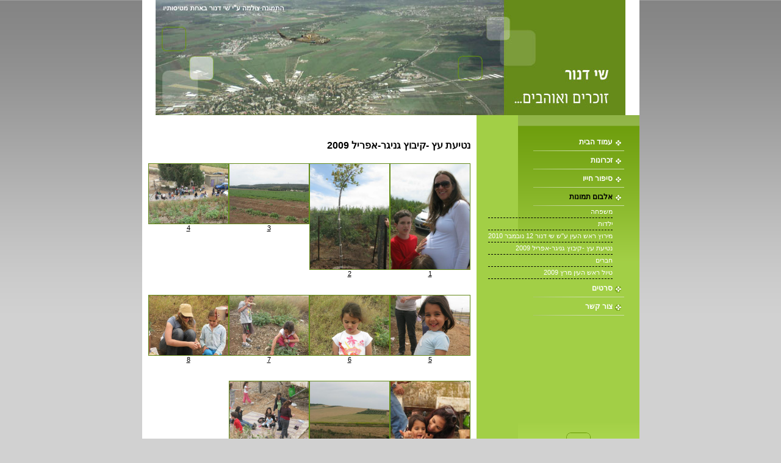

--- FILE ---
content_type: text/html
request_url: http://www.shaidanor.co.il/Default.asp?sType=0&PageId=35903
body_size: 27974
content:


<!--[if IE]>         <html class="ie"> <![endif]-->

<!--[if !IE]><!--><script>
if (/*@cc_on!@*/false) {
    document.documentElement.className+=' ie10';
}
</script>

<HTML><!--<![endif]-->
<HEAD>
<title></title>
<link rel="stylesheet" type="text/css" href="Style.css">

<link rel="canonical" href="http://www.shaidanor.co.il/Default.asp?sType=0&PageId=35903"/>
<META http-equiv="content-type" content="text/html;charset=Windows-1255">
<META NAME="Description" CONTENT="">
<META NAME="KEYWORDS" CONTENT="">
<META name="verify-v1" content="">
<META name="google-site-verification" content="">
<style type="text/css">.BodyBG { BACKGROUND: url(AllSites/286/Design/26169.gif);background-repeat: no-repeat;background-position: center top;;background-color:#d1d1d1; }</style>


<script src="http://ajax.googleapis.com/ajax/libs/jquery/1.4.2/jquery.min.js" type="text/javascript" /></script> 
<!-- <script src="https://ajax.googleapis.com/ajax/libs/jquery/1.12.4/jquery.min.js"></script> -->
<script src="/js/scripts.js" type="text/javascript" /></script>

<link rel="Stylesheet" type="text/css" href="/css/reset.css" />

</HEAD>



<!--default page and special design in grid-->
<BODY topmargin="0" class="BodyBG">


<center id="CenterTag" class="template_99" >

<a name="TopPage"></a>



<TABLE id="SiteMainTD" cellspacing=0 cellpadding=0 width=770 border=0 height=600 bgcolor="#FFFFFF" style="border:0px solid "  >
<tr><td align=center valign=top>

<TABLE cellspacing=0 cellpadding=0 width=100% height=100% border=0>

<tr id="top_section_tr">
	<td align=center valign=top width=100% id="headerHolder">
		
<TABLE cellpadding=0 cellspacing=0 border=0 width=100%>

<tr>
	<td  id="headerTD" colspan=2 align=center valign=top>
		<img src="AllSites/286/Design/26170.jpg" border=0 width="770" height="189"></td>
</tr>

</TABLE>
	</td>
</tr>

<tr  id="middle_section_tr">
	<td align=center valign=top width=100% height=100%>
		<TABLE id="stripsHolderTbl" cellspacing=0 cellpadding=0 width=100% border=0 height=100%>
		<tr>
			
			<td align=center valign=top nowrap>
				
			</td>
			
			<td align=center valign=top width=100% height=100% style="">
				
				<TABLE id="contentTBL" cellpadding=0 cellspacing=0 border=0 width=100% height=100%>
				<tr><td align=center valign=top width=100% height=100% style="padding-top:40px;">
				


<SCRIPT LANGUAGE=javascript>
function GoPage(sTYPE){
	paging.PAGE.value = sTYPE
	paging.submit()
}

var win
function OpenImage(){
	win = window.open("../scripts/ImgView.asp?MediaID=","Media","top=10,left=10,width=200,height=200,toolbar=no,resizable=yes,scrollbars=yes")
	win.focus()
}
</SCRIPT>

<FORM action="" method=POST id=paging name=paging>
<INPUT type=hidden value="" name=PAGE>
<INPUT type=hidden value="11" name=PagesCount>
</FORM>





<TABLE cellpadding=0 cellspacing=0 border=0 width=100% height=100%>
<tr>
	<td align=right valign=top class=Font_Title1 dir=rtl wrap width=100% style="padding:0 10 10 10;color:#000000">
		נטיעת עץ -קיבוץ גניגר-אפריל 2009
	</td>
</tr>

<tr>
	<td align=right dir=rtl valign=top width=100% style="padding:0 10 0 10">
		<TABLE cellpadding=0 cellspacing=0 border=0 width=100%>		
		<tr>
			<td align=center valign=top width=25% style="padding:10 0 10 0">
				
				<!--content: title, text, link-->
				<TABLE cellpadding=0 cellspacing=0 border=0 width=100%>						
				
				<tr>
					<td align=center valign=top>
						<!--image-->				
						
						<a href="Default.asp?PageId=35903&FragmentId=82520&PagesCount=11">
						<img src="AllSites/286/Content/58832.JPG" style="width:130px;border:1px double #668b1b" border=0>
						</a>
						
					</td>
				</tr>
				
				<tr>
					<td align=center dir=rtl wrap width=100%>
						<a href="Default.asp?PageId=35903&FragmentId=82520&PagesCount=11" class=Font_Basic style="font-size:11px;color:#000000">1</a>
					</td>					
				</tr>									
				</TABLE>
				
			</td>	
						
			<td align=center valign=top width=25% style="padding:10 0 10 0">
				
				<!--content: title, text, link-->
				<TABLE cellpadding=0 cellspacing=0 border=0 width=100%>						
				
				<tr>
					<td align=center valign=top>
						<!--image-->				
						
						<a href="Default.asp?PageId=35903&FragmentId=82509&PagesCount=11">
						<img src="AllSites/286/Content/58820.JPG" style="width:130px;border:1px double #668b1b" border=0>
						</a>
						
					</td>
				</tr>
				
				<tr>
					<td align=center dir=rtl wrap width=100%>
						<a href="Default.asp?PageId=35903&FragmentId=82509&PagesCount=11" class=Font_Basic style="font-size:11px;color:#000000">2</a>
					</td>					
				</tr>									
				</TABLE>
				
			</td>	
				
			<td align=center valign=top width=25% style="padding:10 0 10 0">
				
				<!--content: title, text, link-->
				<TABLE cellpadding=0 cellspacing=0 border=0 width=100%>						
				
				<tr>
					<td align=center valign=top>
						<!--image-->				
						
						<a href="Default.asp?PageId=35903&FragmentId=82510&PagesCount=11">
						<img src="AllSites/286/Content/58821.JPG" style="width:130px;border:1px double #668b1b" border=0>
						</a>
						
					</td>
				</tr>
				
				<tr>
					<td align=center dir=rtl wrap width=100%>
						<a href="Default.asp?PageId=35903&FragmentId=82510&PagesCount=11" class=Font_Basic style="font-size:11px;color:#000000">3</a>
					</td>					
				</tr>									
				</TABLE>
				
			</td>	
			
			<td align=center valign=top width=25% style="padding:10 0 10 0">
				
				<!--content: title, text, link-->
				<TABLE cellpadding=0 cellspacing=0 border=0 width=100%>						
				
				<tr>
					<td align=center valign=top>
						<!--image-->				
						
						<a href="Default.asp?PageId=35903&FragmentId=82511&PagesCount=11">
						<img src="AllSites/286/Content/58822.JPG" style="width:130px;border:1px double #668b1b" border=0>
						</a>
						
					</td>
				</tr>
				
				<tr>
					<td align=center dir=rtl wrap width=100%>
						<a href="Default.asp?PageId=35903&FragmentId=82511&PagesCount=11" class=Font_Basic style="font-size:11px;color:#000000">4</a>
					</td>					
				</tr>								
				</TABLE>
				
			</td>	
					
		</tr>
			
		<tr>
			<td colspan=7 style="font-size:8px">&nbsp;</td>						
		</tr>
		
		</TABLE>		
	</td>
</tr>

<tr>
	<td align=right dir=rtl valign=top width=100% style="padding:0 10 0 10">
		<TABLE cellpadding=0 cellspacing=0 border=0 width=100%>		
		<tr>
			<td align=center valign=top width=25% style="padding:10 0 10 0">
				
				<!--content: title, text, link-->
				<TABLE cellpadding=0 cellspacing=0 border=0 width=100%>						
				
				<tr>
					<td align=center valign=top>
						<!--image-->				
						
						<a href="Default.asp?PageId=35903&FragmentId=82513&PagesCount=11">
						<img src="AllSites/286/Content/58824.JPG" style="width:130px;border:1px double #668b1b" border=0>
						</a>
						
					</td>
				</tr>
				
				<tr>
					<td align=center dir=rtl wrap width=100%>
						<a href="Default.asp?PageId=35903&FragmentId=82513&PagesCount=11" class=Font_Basic style="font-size:11px;color:#000000">5</a>
					</td>					
				</tr>									
				</TABLE>
				
			</td>	
						
			<td align=center valign=top width=25% style="padding:10 0 10 0">
				
				<!--content: title, text, link-->
				<TABLE cellpadding=0 cellspacing=0 border=0 width=100%>						
				
				<tr>
					<td align=center valign=top>
						<!--image-->				
						
						<a href="Default.asp?PageId=35903&FragmentId=82514&PagesCount=11">
						<img src="AllSites/286/Content/58825.JPG" style="width:130px;border:1px double #668b1b" border=0>
						</a>
						
					</td>
				</tr>
				
				<tr>
					<td align=center dir=rtl wrap width=100%>
						<a href="Default.asp?PageId=35903&FragmentId=82514&PagesCount=11" class=Font_Basic style="font-size:11px;color:#000000">6</a>
					</td>					
				</tr>									
				</TABLE>
				
			</td>	
				
			<td align=center valign=top width=25% style="padding:10 0 10 0">
				
				<!--content: title, text, link-->
				<TABLE cellpadding=0 cellspacing=0 border=0 width=100%>						
				
				<tr>
					<td align=center valign=top>
						<!--image-->				
						
						<a href="Default.asp?PageId=35903&FragmentId=82515&PagesCount=11">
						<img src="AllSites/286/Content/58826.JPG" style="width:130px;border:1px double #668b1b" border=0>
						</a>
						
					</td>
				</tr>
				
				<tr>
					<td align=center dir=rtl wrap width=100%>
						<a href="Default.asp?PageId=35903&FragmentId=82515&PagesCount=11" class=Font_Basic style="font-size:11px;color:#000000">7</a>
					</td>					
				</tr>									
				</TABLE>
				
			</td>	
			
			<td align=center valign=top width=25% style="padding:10 0 10 0">
				
				<!--content: title, text, link-->
				<TABLE cellpadding=0 cellspacing=0 border=0 width=100%>						
				
				<tr>
					<td align=center valign=top>
						<!--image-->				
						
						<a href="Default.asp?PageId=35903&FragmentId=82516&PagesCount=11">
						<img src="AllSites/286/Content/58827.JPG" style="width:130px;border:1px double #668b1b" border=0>
						</a>
						
					</td>
				</tr>
				
				<tr>
					<td align=center dir=rtl wrap width=100%>
						<a href="Default.asp?PageId=35903&FragmentId=82516&PagesCount=11" class=Font_Basic style="font-size:11px;color:#000000">8</a>
					</td>					
				</tr>								
				</TABLE>
				
			</td>	
					
		</tr>
			
		<tr>
			<td colspan=7 style="font-size:8px">&nbsp;</td>						
		</tr>
		
		</TABLE>		
	</td>
</tr>

<tr>
	<td align=right dir=rtl valign=top width=100% style="padding:0 10 0 10">
		<TABLE cellpadding=0 cellspacing=0 border=0 width=100%>		
		<tr>
			<td align=center valign=top width=25% style="padding:10 0 10 0">
				
				<!--content: title, text, link-->
				<TABLE cellpadding=0 cellspacing=0 border=0 width=100%>						
				
				<tr>
					<td align=center valign=top>
						<!--image-->				
						
						<a href="Default.asp?PageId=35903&FragmentId=82517&PagesCount=11">
						<img src="AllSites/286/Content/58828.JPG" style="width:130px;border:1px double #668b1b" border=0>
						</a>
						
					</td>
				</tr>
				
				<tr>
					<td align=center dir=rtl wrap width=100%>
						<a href="Default.asp?PageId=35903&FragmentId=82517&PagesCount=11" class=Font_Basic style="font-size:11px;color:#000000">9</a>
					</td>					
				</tr>									
				</TABLE>
				
			</td>	
						
			<td align=center valign=top width=25% style="padding:10 0 10 0">
				
				<!--content: title, text, link-->
				<TABLE cellpadding=0 cellspacing=0 border=0 width=100%>						
				
				<tr>
					<td align=center valign=top>
						<!--image-->				
						
						<a href="Default.asp?PageId=35903&FragmentId=82518&PagesCount=11">
						<img src="AllSites/286/Content/58829.JPG" style="width:130px;border:1px double #668b1b" border=0>
						</a>
						
					</td>
				</tr>
				
				<tr>
					<td align=center dir=rtl wrap width=100%>
						<a href="Default.asp?PageId=35903&FragmentId=82518&PagesCount=11" class=Font_Basic style="font-size:11px;color:#000000">10</a>
					</td>					
				</tr>									
				</TABLE>
				
			</td>	
				
			<td align=center valign=top width=25% style="padding:10 0 10 0">
				
				<!--content: title, text, link-->
				<TABLE cellpadding=0 cellspacing=0 border=0 width=100%>						
				
				<tr>
					<td align=center valign=top>
						<!--image-->				
						
						<a href="Default.asp?PageId=35903&FragmentId=82519&PagesCount=11">
						<img src="AllSites/286/Content/58830.JPG" style="width:130px;border:1px double #668b1b" border=0>
						</a>
						
					</td>
				</tr>
				
				<tr>
					<td align=center dir=rtl wrap width=100%>
						<a href="Default.asp?PageId=35903&FragmentId=82519&PagesCount=11" class=Font_Basic style="font-size:11px;color:#000000">11</a>
					</td>					
				</tr>									
				</TABLE>
				
			</td>	
			
			<td align=center valign=top width=25% style="padding:10 0 10 0">
				
				&nbsp;
				
			</td>	
					
		</tr>
			
		<tr>
			<td colspan=7 style="font-size:8px">&nbsp;</td>						
		</tr>
		
		</TABLE>		
	</td>
</tr>

<tr>
	<td colspan=2 height=100%>&nbsp;</td>
</tr>

</TABLE>


				</td></tr>
				</TABLE>
			</td>
			
			<td align=center valign=top nowrap>
				

<TABLE id="rightStripTBL" cellpadding=0 cellspacing=0 border=0 width=199 height=100% bgcolor="#a2cf46">
<tr><td class="r_strip_back2" width=100% height=100% style="BACKGROUND: url(AllSites/286/Design/26172.gif);background-repeat: no-repeat;background-position: right bottom;">
		<TABLE class="strip_tbl" cellpadding=0 cellspacing=0 border=0 width=100% height=100% style="BACKGROUND: url(AllSites/286/Design/26171.gif);background-repeat: no-repeat;background-position: right top;">

<tr  class="menu_tr">
	<td align=right valign=top width=100%>
		

<SCRIPT LANGUAGE=javascript>
function OpenMenu(ID,sPage,PageID,MR){	
	if (1 == 1){		
		if (eval("document.HTML_Vertical_2_RTL.count" + ID + ".value") == 1){
			if (eval("R_PopUp" + ID + ".style.visibility") == "hidden"){
				eval("R_PopUp" + ID + ".style.position	= 'relative'")
				eval("R_PopUp" + ID + ".style.visibility	= 'visible'")
				eval("R_PopUp" + ID + ".style.left	= '0'")
			}
			else {
				eval("R_PopUp" + ID + ".style.position	= 'absolute'")
				eval("R_PopUp" + ID + ".style.visibility	= 'hidden'")
				eval("R_PopUp" + ID + ".style.left	= '-500'")
			}
		}
		else {
			window.location.href = sPage
		}
	}
	else {
		window.location.href = sPage
	}
}
</SCRIPT>

<style>
.R_Menu
{
	
	BACKGROUND: url(AllSites/286/Design/26175.gif);background-repeat: no-repeat;background-position: right top;
	
}

.R_Menu_Over
{
	
	BACKGROUND: url(AllSites/286/Design/26176.gif);background-repeat: no-repeat;background-position: right top;
	
}

.R_Menu A
{
	FONT-FAMILY: Arial;
	FONT-SIZE: 12px;
	COLOR: #ffffff;
	TEXT-DECORATION: none;	
	FONT-WEIGHT: bold;	
}

.R_Menu_Over A
{
	FONT-FAMILY: Arial;
	FONT-SIZE: 12px;
	COLOR: #000000;
	TEXT-DECORATION: none;	
	FONT-WEIGHT: bold;
}

.R_Menu_Font_PopUp
{
	FONT-FAMILY: Arial;
	FONT-SIZE: 11px;
	COLOR: #ffffff;
	TEXT-DECORATION: none;	
}

.R_Menu_Font_Over_PopUp
{
	FONT-FAMILY: Arial;
	FONT-SIZE: 11px;
	COLOR: #000000;
	TEXT-DECORATION: none;		
}

.R_Menu_Font_PopUp A
{
	FONT-FAMILY: Arial;
	FONT-SIZE: 11px;
	COLOR: #ffffff;
	TEXT-DECORATION: none;	
}

.R_Menu_Font_Over_PopUp A
{
	FONT-FAMILY: Arial;
	FONT-SIZE: 11px;
	COLOR: #000000;
	TEXT-DECORATION: none;		
}
</style>

<FORM id=HTML_Vertical_2_RTL name=HTML_Vertical_2_RTL style="margin:0;padding:0">

<TABLE cellspacing=0 cellpadding=0 border=0 width=100%>
<tr><td align=right width=100% style="padding-top:29px;padding-right:25px">


<!--case of button design image-->
<TABLE cellspacing=0 cellpadding=0 border=0 >
<tr>
	<td align=right width=149>
		<TABLE cellpadding=0 cellspacing=0 border=0 width=100% >
		
		<tr>
			
			<td align=right   id="R_Td_Menu_0" dir=rtl height=30 class=R_Menu wrap onclick="OpenMenu(0,'Default.asp?sType=1&PageId=11648',11648,0)" onmouseover="this.className='R_Menu_Over'" onmouseout="this.className='R_Menu'" style="position:relative;padding-right:19px;cursor:pointer">	
			
				<a href="http://www.shaidanor.co.il">עמוד הבית</a>
				
			</td>			
		</tr>
		<tr>
			<td id="R_Cat0" style="padding:0 0 0 0" bgcolor="" background="/AllSites/286/Design/26174.gif">
<TABLE border=0 cellpadding=0 cellspacing=0 id="R_PopUp0" width=100% bgcolor="" background="/AllSites/286/Design/26174.gif" style="position:absolute;visibility:hidden;left:-500px;top:0px">

<input type="hidden" name="count0" value="0">

</TABLE>					
			</td>
		</tr>		
		
		<tr>
			
			<td align=right   id="R_Td_Menu_1" dir=rtl height=30 class=R_Menu wrap onclick="OpenMenu(1,'Default.asp?sType=0&PageId=11939',11939,1)" onmouseover="this.className='R_Menu_Over'" onmouseout="this.className='R_Menu'" style="position:relative;padding-right:19px;cursor:pointer">	
							
				<a href="javascript:void(0)">זכרונות </a>
				
			</td>			
		</tr>
		<tr>
			<td id="R_Cat1" style="padding:0 0 0 0" bgcolor="" background="/AllSites/286/Design/26174.gif">
<TABLE border=0 cellpadding=0 cellspacing=0 id="R_PopUp1" width=100% bgcolor="" background="/AllSites/286/Design/26174.gif" style="position:absolute;visibility:hidden;left:-500px;top:0px">

<input type="hidden" name="count1" value="1">

<tr>
	<td style="font-size:1px;">&nbsp;</td>
</tr>
<tr>
	<td align=right onclick="window.location.href='Default.asp?sType=0&PageId=11940'" class=R_Menu_Font_PopUp onmouseover="this.className='R_Menu_Font_Over_PopUp'" onmouseout="this.className='R_Menu_Font_PopUp'" nowrap style="padding:2 19 2 19;cursor:pointer">
		<a href="Default.asp?sType=0&PageId=11940">הזכרונות שלנו</a>
	</td>
</tr>
<tr>
	<td style="font-size:1px;padding:0 19 0 19">
		<table cellspacing=0 cellpadding=0 width=100%>
		<tr>
			<td style="font-size:1px;border-bottom:1px dashed ">&nbsp;</td>
		</tr>
		</table>
	</td>
</tr>

<tr>
	<td style="font-size:1px;">&nbsp;</td>
</tr>
<tr>
	<td align=right onclick="window.location.href='Default.asp?sType=0&PageId=12206'" class=R_Menu_Font_PopUp onmouseover="this.className='R_Menu_Font_Over_PopUp'" onmouseout="this.className='R_Menu_Font_PopUp'" nowrap style="padding:2 19 2 19;cursor:pointer">
		<a href="Default.asp?sType=0&PageId=12206">הספדים</a>
	</td>
</tr>
<tr>
	<td style="font-size:1px;padding:0 19 0 19">
		<table cellspacing=0 cellpadding=0 width=100%>
		<tr>
			<td style="font-size:1px;border-bottom:1px dashed ">&nbsp;</td>
		</tr>
		</table>
	</td>
</tr>

</TABLE>					
			</td>
		</tr>		
		
		<tr>
			
			<td align=right   id="R_Td_Menu_2" dir=rtl height=30 class=R_Menu wrap onclick="OpenMenu(2,'Default.asp?sType=0&PageId=11528',11528,2)" onmouseover="this.className='R_Menu_Over'" onmouseout="this.className='R_Menu'" style="position:relative;padding-right:19px;cursor:pointer">	
							
				<a href="Default.asp?sType=0&PageId=11528">סיפור חייו</a>
				
			</td>			
		</tr>
		<tr>
			<td id="R_Cat2" style="padding:0 0 0 0" bgcolor="" background="/AllSites/286/Design/26174.gif">
<TABLE border=0 cellpadding=0 cellspacing=0 id="R_PopUp2" width=100% bgcolor="" background="/AllSites/286/Design/26174.gif" style="position:absolute;visibility:hidden;left:-500px;top:0px">

<input type="hidden" name="count2" value="0">

</TABLE>					
			</td>
		</tr>		
		
		<tr>
			
			<td align=right id="R_Td_Menu_3" dir=rtl height=30 class=R_Menu_Over wrap onclick="OpenMenu(3,'Default.asp?sType=0&PageId=11529',11529,3)" style="position:relative;padding-right:19px;cursor:pointer">
							
				<a href="javascript:void(0)">אלבום תמונות</a>
				
			</td>			
		</tr>
		<tr>
			<td id="R_Cat3" style="padding:0 0 0 0" bgcolor="" background="/AllSites/286/Design/26174.gif">
<TABLE border=0 cellpadding=0 cellspacing=0 id="R_PopUp3" width=100% bgcolor="" background="/AllSites/286/Design/26174.gif" style="position:absolute;visibility:hidden;left:-500px;top:0px">

<input type="hidden" name="count3" value="1">

<tr>
	<td style="font-size:1px;">&nbsp;</td>
</tr>
<tr>
	<td align=right onclick="window.location.href='Default.asp?sType=0&PageId=11533'" class=R_Menu_Font_PopUp onmouseover="this.className='R_Menu_Font_Over_PopUp'" onmouseout="this.className='R_Menu_Font_PopUp'" nowrap style="padding:2 19 2 19;cursor:pointer">
		<a href="Default.asp?sType=0&PageId=11533">משפחה</a>
	</td>
</tr>
<tr>
	<td style="font-size:1px;padding:0 19 0 19">
		<table cellspacing=0 cellpadding=0 width=100%>
		<tr>
			<td style="font-size:1px;border-bottom:1px dashed ">&nbsp;</td>
		</tr>
		</table>
	</td>
</tr>

<tr>
	<td style="font-size:1px;">&nbsp;</td>
</tr>
<tr>
	<td align=right onclick="window.location.href='Default.asp?sType=0&PageId=11534'" class=R_Menu_Font_PopUp onmouseover="this.className='R_Menu_Font_Over_PopUp'" onmouseout="this.className='R_Menu_Font_PopUp'" nowrap style="padding:2 19 2 19;cursor:pointer">
		<a href="Default.asp?sType=0&PageId=11534">ילדות</a>
	</td>
</tr>
<tr>
	<td style="font-size:1px;padding:0 19 0 19">
		<table cellspacing=0 cellpadding=0 width=100%>
		<tr>
			<td style="font-size:1px;border-bottom:1px dashed ">&nbsp;</td>
		</tr>
		</table>
	</td>
</tr>

<tr>
	<td style="font-size:1px;">&nbsp;</td>
</tr>
<tr>
	<td align=right onclick="window.location.href='Default.asp?sType=0&PageId=47639'" class=R_Menu_Font_PopUp onmouseover="this.className='R_Menu_Font_Over_PopUp'" onmouseout="this.className='R_Menu_Font_PopUp'" nowrap style="padding:2 19 2 19;cursor:pointer">
		<a href="Default.asp?sType=0&PageId=47639">מירוץ ראש העין ע''ש שי דנור 12 נובמבר 2010</a>
	</td>
</tr>
<tr>
	<td style="font-size:1px;padding:0 19 0 19">
		<table cellspacing=0 cellpadding=0 width=100%>
		<tr>
			<td style="font-size:1px;border-bottom:1px dashed ">&nbsp;</td>
		</tr>
		</table>
	</td>
</tr>

<tr>
	<td style="font-size:1px;">&nbsp;</td>
</tr>
<tr>
	<td align=right onclick="window.location.href='Default.asp?sType=0&PageId=35903'" class=R_Menu_Font_PopUp onmouseover="this.className='R_Menu_Font_Over_PopUp'" onmouseout="this.className='R_Menu_Font_PopUp'" nowrap style="padding:2 19 2 19;cursor:pointer">
		<a href="Default.asp?sType=0&PageId=35903">נטיעת עץ -קיבוץ גניגר-אפריל 2009</a>
	</td>
</tr>
<tr>
	<td style="font-size:1px;padding:0 19 0 19">
		<table cellspacing=0 cellpadding=0 width=100%>
		<tr>
			<td style="font-size:1px;border-bottom:1px dashed ">&nbsp;</td>
		</tr>
		</table>
	</td>
</tr>

<tr>
	<td style="font-size:1px;">&nbsp;</td>
</tr>
<tr>
	<td align=right onclick="window.location.href='Default.asp?sType=0&PageId=11535'" class=R_Menu_Font_PopUp onmouseover="this.className='R_Menu_Font_Over_PopUp'" onmouseout="this.className='R_Menu_Font_PopUp'" nowrap style="padding:2 19 2 19;cursor:pointer">
		<a href="Default.asp?sType=0&PageId=11535">חברים</a>
	</td>
</tr>
<tr>
	<td style="font-size:1px;padding:0 19 0 19">
		<table cellspacing=0 cellpadding=0 width=100%>
		<tr>
			<td style="font-size:1px;border-bottom:1px dashed ">&nbsp;</td>
		</tr>
		</table>
	</td>
</tr>

<tr>
	<td style="font-size:1px;">&nbsp;</td>
</tr>
<tr>
	<td align=right onclick="window.location.href='Default.asp?sType=0&PageId=35898'" class=R_Menu_Font_PopUp onmouseover="this.className='R_Menu_Font_Over_PopUp'" onmouseout="this.className='R_Menu_Font_PopUp'" nowrap style="padding:2 19 2 19;cursor:pointer">
		<a href="Default.asp?sType=0&PageId=35898">טיול ראש העין מרץ 2009</a>
	</td>
</tr>
<tr>
	<td style="font-size:1px;padding:0 19 0 19">
		<table cellspacing=0 cellpadding=0 width=100%>
		<tr>
			<td style="font-size:1px;border-bottom:1px dashed ">&nbsp;</td>
		</tr>
		</table>
	</td>
</tr>

<SCRIPT LANGUAGE=javascript>
OpenMenu(3,'Default.asp?sType=0&PageId=11529',11529,3)
</SCRIPT>

</TABLE>					
			</td>
		</tr>		
		
		<tr>
			
			<td align=right   id="R_Td_Menu_4" dir=rtl height=30 class=R_Menu wrap onclick="OpenMenu(4,'Default.asp?sType=0&PageId=11530',11530,4)" onmouseover="this.className='R_Menu_Over'" onmouseout="this.className='R_Menu'" style="position:relative;padding-right:19px;cursor:pointer">	
							
				<a href="Default.asp?sType=0&PageId=11530">סרטים</a>
				
			</td>			
		</tr>
		<tr>
			<td id="R_Cat4" style="padding:0 0 0 0" bgcolor="" background="/AllSites/286/Design/26174.gif">
<TABLE border=0 cellpadding=0 cellspacing=0 id="R_PopUp4" width=100% bgcolor="" background="/AllSites/286/Design/26174.gif" style="position:absolute;visibility:hidden;left:-500px;top:0px">

<input type="hidden" name="count4" value="0">

</TABLE>					
			</td>
		</tr>		
		
		<tr>
			
			<td align=right   id="R_Td_Menu_5" dir=rtl height=30 class=R_Menu wrap onclick="OpenMenu(5,'Default.asp?sType=0&PageId=11532',11532,5)" onmouseover="this.className='R_Menu_Over'" onmouseout="this.className='R_Menu'" style="position:relative;padding-right:19px;cursor:pointer">	
							
				<a href="Default.asp?sType=0&PageId=11532">צור קשר</a>
				
			</td>			
		</tr>
		<tr>
			<td id="R_Cat5" style="padding:0 0 0 0" bgcolor="" background="/AllSites/286/Design/26174.gif">
<TABLE border=0 cellpadding=0 cellspacing=0 id="R_PopUp5" width=100% bgcolor="" background="/AllSites/286/Design/26174.gif" style="position:absolute;visibility:hidden;left:-500px;top:0px">

<input type="hidden" name="count5" value="0">

</TABLE>					
			</td>
		</tr>		
		
		</TABLE>
	</td>
</tr>

</TABLE>


</td></tr>
</TABLE>

</FORM>

	</td>
</tr>


<tr  id="rStripLastTr">
	<td id="rStripLastTd" height=100%>&nbsp;</td>
</tr>
	
		</TABLE>
</td></tr>
</TABLE>
			</td>
			
		</tr>
		</TABLE>
	</td>
</tr>

<tr id="footer_section_tr">
	<td align=center valign=top width=100%>
		

<style>
.F_Menu_Font
{
	FONT-FAMILY: Arial;
	FONT-SIZE: 11px;
	COLOR: #ffffff;
	TEXT-DECORATION: underline;	
}
.F_Credit
{
	FONT-FAMILY: Arial;
	FONT-SIZE: 11px;
	COLOR: #ffffff;
	TEXT-DECORATION: none;	
}
</style>

<SCRIPT LANGUAGE=javascript>
function sPRINT(){
	window.print()
}

function sSEND(){
	window.open("about:blank","Send_ToFriend","height=300,width=550,left=30,top=30");
	
	ToFriendForm.target	= "Send_ToFriend"
	ToFriendForm.submit()
}

function sFavorites(){
	if (window.sidebar) { // Mozilla Firefox Bookmark
		window.sidebar.addPanel("", "http://www.shaidanor.co.il/Default.asp?sType=0&PageId=35903","");	}
	else if( window.external ) { // IE Favorite
		window.external.AddFavorite( "http://www.shaidanor.co.il/Default.asp?sType=0&PageId=35903", ""); }
}
</SCRIPT>

<FORM action="RTL/Send_ToFriend.asp" method=POST id=ToFriendForm name=ToFriendForm style="margin:0;padding:0px">
<INPUT type="hidden" value="http://www.shaidanor.co.il/Default.asp?sType=0&PageId=35903" name="F_URL">
</FORM>

<div id="footerBack">

</div>
<TABLE id="footerTbl" cellpadding=0 cellspacing=0 border=0 width=770 height=21 style="background-color:#669801;">
<tr>
	<td align=left valign=top width=100% style="padding-top:1px;padding-left:10px">
		<TABLE cellpadding=0 cellspacing=0 border=0 id="FooterTable">
		<tr>
			
			<td height=100% dir=rtl nowrap style="padding:0px 10px 0px 10px">
				<a href="javascript:sSEND()" class=F_Menu_Font>שלח לחבר</a>
			</td>			
			<td style="width:1px" class=F_Menu_Font style="TEXT-DECORATION: none;">|</td>
			<td height=100% dir=rtl nowrap style="padding:0px 10px 0px 10px">
				<a href="javascript:sPRINT()" class=F_Menu_Font>הדפס</a>
			</td>			
			<td style="width:1px" class=F_Menu_Font style="TEXT-DECORATION: none;">|</td>
			<td height=100% dir=rtl nowrap style="padding:0px 10px 0px 10px">
				<a href="javascript:sFavorites()" class=F_Menu_Font>הוסף למועדפים</a>
			</td>
			<td style="width:1px" class=F_Menu_Font style="TEXT-DECORATION: none;">|</td>
			<td height=100% dir=rtl nowrap style="padding:0px 10px 0px 10px">

         
				<a href="Default.asp?PageId=-2" class=F_Menu_Font>מפת אתר</a>
			</td>
			<td style="width:1px" class=F_Menu_Font style="TEXT-DECORATION: none;">|</td>			
			
		</tr>
		</TABLE>
	</td>
	<td align=right valign=top class=F_Credit dir=rtl nowrap style="padding-top:1px;padding-right:30px">
		
	</td>
</tr>
</TABLE>

<script type="text/javascript">
    $(document).ready(function() {
        $('td.F_Menu_Font').css('text-decoration', 'none');
    });
</script>		
	</td>
</tr>

</TABLE>
</td></tr>
</TABLE>


</center>

<script type="text/javascript" src="ieupdate.js"></script>


</BODY>



</HTML>


--- FILE ---
content_type: text/css
request_url: http://www.shaidanor.co.il/Style.css
body_size: 2119
content:


.Font_Basic
{
	FONT-FAMILY: Arial;
	FONT-SIZE: 12px;
	COLOR: #000000;
}
.Font_Title1
{
	FONT-FAMILY: Arial;
	FONT-SIZE: 16px;
	FONT-WEIGHT: bold;
	COLOR: #000000;
}
.Link_S
{
	FONT-FAMILY: Arial;
	FONT-SIZE: 11px;
	COLOR: #000000;
	TEXT-DECORATION: none;
}
.Link_S_Over
{
	FONT-FAMILY: Arial;
	FONT-SIZE: 11px;
	COLOR: #000000;
	TEXT-DECORATION: underline;
}
.Span_Scroll
{
	
	WIDTH:100%;
	HEIGHT:100%; 
	OVERFLOW: auto;
	SCROLLBAR-FACE-COLOR: #727272; 
	SCROLLBAR-HIGHLIGHT-COLOR: #727272; 
	SCROLLBAR-SHADOW-COLOR: #727272; 
	SCROLLBAR-3DLIGHT-COLOR: #F9F9FB; 
	SCROLLBAR-ARROW-COLOR: #000000; 
	SCROLLBAR-TRACK-COLOR: #F9F9FB; 
	SCROLLBAR-DARKSHADOW-COLOR: #F9F9FB; 
	SCROLLBAR-BASE-COLOR: #000000;
	
}
.Font_Language
{
	FONT-FAMILY: Arial;
	FONT-SIZE: 12px;
	COLOR: #000000;
	TEXT-DECORATION: none;
	CURSOR: pointer;
	FONT-WEIGHT: bold;
}

#contentTBL {
	position:relative;
}

#breadUl   {
	position:absolute;
	right:0px;
	top:0px;
	font-family: Arial;
	font-size: 12px;
}
#breadUl a, #breadUl a:visited {
	text-decoration:none;
	color:#000;
}

.form-control {
display: block;
width: 100%;
height: 34px;
padding: 0px 12px;
font-size: 14px;
line-height: 1.428571429;
color: #555;
background-color: #fff;
background-image: none;
border: 1px solid #ccc;
border-radius: 4px;
-webkit-box-shadow: inset 0 1px 1px rgba(0,0,0,.075);
box-shadow: inset 0 1px 1px rgba(0,0,0,.075);
-webkit-transition: border-color ease-in-out .15s,box-shadow ease-in-out .15s;
transition: border-color ease-in-out .15s,box-shadow ease-in-out .15s;
}

a img {
	border:0;
    outline:none;
	}
	
.auto_link {
	position:absolute;
	display:block;	
	text-decoration:none;
	color:inherit;
	font-family:Arial;

}	

.fragments_3 .fragments {  max-width:950px;}


.container:before,
.container:after {
  content:"";
  display:table;
}
.container:after {
  clear:both;
}
.container {
  zoom:1; /* For IE 6/7 (trigger hasLayout) */
}

.gr a:visited {
  color: #0000ee;
  background-color: transparent;
  text-decoration: none;
}


--- FILE ---
content_type: application/x-javascript
request_url: http://www.shaidanor.co.il/js/scripts.js
body_size: 2900
content:
jQuery.fn.verticalAlign = function ()
{
    return this
            .css("margin-top",($(this).parent().height() - $(this).height())/2 + 'px' )
};

/*********
	Add link area to site
	Options :
		type 			- social, logo, phone, email, text, link
		holder			- jquery selector or one of : header, top_menu, right, left, footer
		background		- path to background image
		width, height	- dimentions
		top, right, bottom, left - position of link
		text			- link text
		link_class		- class to add to the new link
***/	
//type, holder, width, height, background, link_class
function add_link (pass_options){
	var options = pass_options;
	var default_options = {'type' : 'logo', 'href':'/', 'holder' : 'header', 'width': '200px', 'height':'100px', 'top':'0px' }
	options = $.extend( default_options, options );

	var link_obj = $('<a href="'+ options.href + '" class="auto_link"></a>');
	if (options.text) { link_obj.html(options.text); }
	if (options.width && !options.link_class) { link_obj.css('width', options.width); }
	if (options.height && !options.link_class) { link_obj.css('height', options.height); }
	if (options.link_class) { link_obj.addClass(options.link_class); }
	if (options.background && !options.link_class) { link_obj.css('background', 'url(' + options.background + ') no-repeat'); }
	if (options.top && !options.link_class) { link_obj.css('top', options.top); }
	if (options.right && !options.link_class) { link_obj.css('right', options.right); }
	if (options.bottom && !options.link_class) { link_obj.css('bottom', options.bottom); }
	if (options.left && !options.link_class) { link_obj.css('left', options.left); }

	/// types
	if (options.type == 'social') { link_obj.attr('target','_blank'); }
	if (options.type == 'text') { link_obj.removeAttr('href'); }
	if (options.type == 'phone') { link_obj.attr('target','_blank').attr('href','tel:' + options.href.replace('-','').replace(' ','')); }
	if (options.type == 'email') { 
		var email = "";
		if (options.href) { 
			email_address = options.href.replace(' ','');
		}
		else {
			email_address = options.text.replace(' ','');
		}
		link_obj.attr('target','_blank').attr('href','mailto:' + email_address); 
	}
	if (options.type == 'link') { link_obj.attr('target','_self'); }
	
	if (options.holder == "header") {  $('#headerTD').append(link_obj); }
	else if (options.holder == "top_menu") {  $('.cssmenu').append(link_obj); }
	else if (options.holder == "right") {  $('#rightStripTBL table tr').eq(-2).after(link_obj); }
	else if (options.holder == "left") {  $('#leftStripTBL table tr').eq(-2).after(link_obj); }
	else if (options.holder == "footer") {  $('#footerTbl td').eq(0).append(link_obj); }
	else { $(options.holder).append(link_obj); }
	
	/// father position
	if (link_obj.parent().css('position') == 'static') { link_obj.parent().css('position', 'relative'); }
	
}